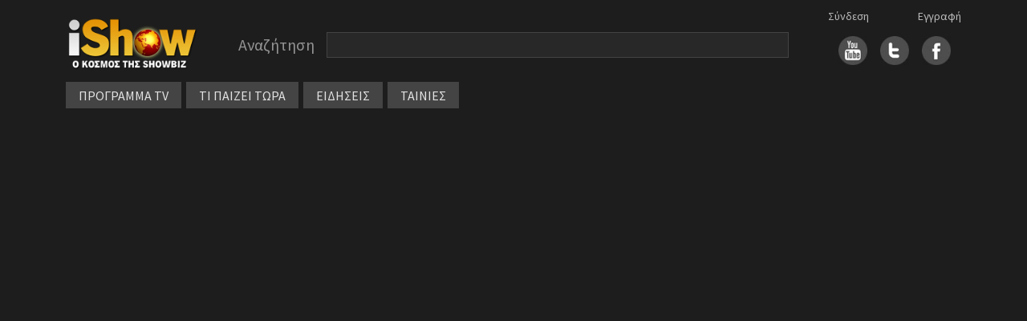

--- FILE ---
content_type: text/html
request_url: https://www.ishow.gr/person.asp?guid=06603A86-E00A-4B03-8EB2-E97258F88
body_size: 7995
content:


<!doctype html>
<html lang="el">
<head>
	
	<script type="text/javascript" src="/js/inmobi.js"></script>
	<script type="text/javascript" src="/js/consent-loader.js"></script>
	<script type="text/javascript" src="/js/google-ads-direct.js"></script>
	<script type="text/javascript" src="/js/ishow.js?2"></script>
    <meta charset="utf-8">
    <meta name="viewport" content="width=device-width, initial-scale=1">
    <link href="/css/bootstrap.min.css" rel="stylesheet" crossorigin="anonymous">
    <!--[if lt IE 9]>
    <script src="/js/html5shiv.min.js"></script>
    <script src="/js/respond.min.js"></script>
    <![endif]-->
	<link rel="stylesheet" href="https://fonts.googleapis.com/css?family=Source+Sans+Pro">
	<link rel="stylesheet" type="text/css" href="/css/style.css"/>
	<link rel="stylesheet" type="text/css" href="/css/style_new.css"/>
	<link rel="stylesheet" href="//code.jquery.com/ui/1.11.4/themes/smoothness/jquery-ui.css">
	<script src="//code.jquery.com/jquery-1.10.2.js"></script>
	<script src="https://code.jquery.com/jquery-migrate-1.2.1.min.js"></script>
	<script src="//code.jquery.com/ui/1.11.4/jquery-ui.js"></script>
	<script src="/js/autoCompleteNewFunctions.js"></script>
	<meta property="og:description" content=""/>
	<meta property="og:site_name" content="iShow.gr" />
	<meta property="fb:app_id" content="154372751360872">
</head>
<body>
	<div id="fb-root"></div>
	<script async defer crossorigin="anonymous" src="https://connect.facebook.net/en_US/sdk.js#xfbml=1&version=v14.0&appId=588770639385152&autoLogAppEvents=1" nonce="sbVeScRx"></script>

<script>
function closeNav() {
  document.getElementById("vertical_menuContainer").style.display = "none";
}
</script>

<div class="container">
	<div class="row" style="margin-top: 10px">
		<div class="col-xl-2 col-lg-3 col-md-3 col-sm-12" style="line-height: 70px; height: 70px">
			<div style="margin: 10px auto; width: 180px">
				<a href="/"><img src="/images/logo.png" width="100%"></a>
			</div>
		</div>
		
		<div class="col-xl-8 col-lg-6 col-md-6 col-sm-12" style="margin: 10px 0px 10px 0px; display: flex">
			<div class="searchBarContainer" style="width: 100%">
				<div class="searchLabel" style="float: left">Αναζήτηση</div>
				<div id="hiddenSearchForm" style="display: none"><form method="post" id="hiddenFormSearch" action="/search.asp"><input type="text" id="s" name="s" value="" /></form></div>
				<div class="searchBox" style="width: calc(100% - 160px); max-width: 800px; float: left"><input type="text" value="" class="searchBoxInput" id="searchBoxInput" onClick="javascript:setDisplayParams()" /></div>
				<div style="clear: both"></div>
			</div>
			<!-- <div style="width: fit-content; height: 30px; line-height: 30px; margin: 5px auto">
				<div style="float: left; margin-right: 20px"><input checked="checked" value="1" type="radio"  id="searchButton" />&nbsp;&nbsp;στο iShow.gr</div>
				<div style="float: left"><input  type="radio" value="1" id="progSearchButton" />&nbsp;&nbsp;στο πρόγραμμα τηλεόρασης</div>
				<div style="clear: both"></div>
			</div>  -->
			
		</div>


		<div id="social_links" class="col-xl-2 col-lg-3 col-md-3 col-sm-12">
			<div class="socialLogins">
				<div id="login1">
					<a href='/login.asp'>Σύνδεση</a>
				</div>
				<div id="login2">
					<a href='/register.asp'>Εγγραφή</a>
				</div>
			</div>
			<div style="margin: auto; width: fit-content; height: 70px; line-height: 60px;">
				<div style="float: right; margin-left:16px">
					<a href="https://www.facebook.com/pages/iShowgr/246791663988" target="_blank"><img src="/images/fbicon.jpg" width="36px" /></a>
				</div>
				<div style="float: right; margin-left:16px">
					<a href="https://twitter.com/iShowgr" target="_blank"><img src="/images/twicon.jpg" width="36px"></a>
				</div>
				<div style="float: right">
					<a href="https://www.youtube.com/iShowgr" target="_blank"><img src="/images/yticon.jpg" width="36px"></a>
				</div>
				<div style="clear: both"></div>
			</div>
		</div>
	</div>

<style>
	/* The container <div> - needed to position the dropdown content */
	.dropdown {
	position: relative;
	display: inline-block;
	}

	/* Dropdown Content (Hidden by Default) */
	.dropdown-content {
	display: none;
	position: absolute;
	background-color: #646464;
	min-width: 170px;
	z-index: 1;
	left: 0px;
	top: 34px;
	line-height: 30px;
	}

	/* Links inside the dropdown */
	.dropdown-content a {
	color: black;
	padding: 0px 10px;
	text-decoration: none;
	display: block;
	font-size: 14px;
	border-bottom: 1px solid #444444
	}

	/* Change color of dropdown links on hover */
	.dropdown-content a:hover {background-color: #444444}

	/* Show the dropdown menu on hover */
	.dropdown:hover .dropdown-content {
	display: block;
	}

	/* Change the background color of the dropdown button when the dropdown content is shown */
	.dropdown:hover .dropbtn {
	background-color: #3e8e41;
	}
</style>



	<div class="row" id="horizontal_menu">
		<div class="col-xl-12 col-lg-9 col-md-11" style="display: flex; width: fit-content">
			<div class="menuContainer" style="margin-top: 0px; margin-bottom:10px">
				<div class="item dropdown"><a href="/programma_tv.asp">ΠΡΟΓΡΑΜΜΑ TV</a>
					<div class="dropdown-content">
						<a href="/my_watchlist.asp">My Watchlist</a>
						<a href="/programma_tv.asp">Συνοπτικά</a>
						<a href="/channels.asp">Κανάλια</a>
					</div>
				</div>
				<div class="item"><a href="/tvNow.asp">ΤΙ ΠΑΙΖΕΙ ΤΩΡΑ</a></div>
				<div class="item"><a href="/allnews.asp">ΕΙΔΗΣΕΙΣ</a></div>
				<div class="item dropdown"><a href="#">ΤΑΙΝΙΕΣ</a>
					<div class="dropdown-content">
						<a href="/member_watchlist.asp">Η λίστα μου</a>
						<a href="/tainies_simera.asp">Σήμερα στην τηλεόραση</a>
						<a href="/tainiesByYear.asp">Ταινίες ανα χρονιά</a>
						<a href="/member_watchlist.asp?w=2">Ταινίες που έχω δει</a>
					</div>
				</div>
					

					<div class="gcse-search" style="height: 30px"></div>
				</div>
			</div>
		</div>
	</div>

	<div style="position: absolute; left: 10px; top: 10px; cursor: pointer" class="hamburger">
		<img src="/images/hamb_menu.png" onclick="toggle_hamburger()">
	</div>

	<div class="row" style="display: none" id="vertical_menuContainer">
		<div style="position: fixed; top: 10px; left: 0px"><a href="javascript:void(0)" onclick="closeNav()"><img src="/images/close_menu.png"></a></div>
		<div class="col-xl-2 col-lg-3 col-md-3 col-sm-12" style="line-height: 70px; height: 70px">
			<div style="margin: 20px auto; width: 180px">
				<a href="/"><img src="/images/logo.png" width="100%"></a>
			</div>
		</div>
		<div class="item"><a href="/">ΑΡΧΗ</a></div>
		<div class="item"><a href="/programma_tv.asp">ΠΡΟΓΡΑΜΜΑ TV</a></div>
			<div class="subitem"><a href="/programma_tv.asp">Συνοπτικά</a></div>
			<div class="subitem"><a href="/channels.asp">Κανάλια</a></div>
		<div class="item"><a href="/tvNow.asp">ΤΙ ΠΑΙΖΕΙ ΤΩΡΑ</a></div>
		<div class="item"><a href="/allnews.asp">ΕΙΔΗΣΕΙΣ</a></div>
		<div class="item">ΤΑΙΝΙΕΣ</div>
			<div class="subitem"><a href="/member_watchlist.asp">Η λίστα μου</a></div>
			<div class="subitem"><a href="/tainies_simera.asp">Σήμερα στην τηλεόραση</a></div>
			<div class="subitem"><a href="/tainiesByYear.asp">Ταινίες ανα χρονιά</a></div>
			<div class="subitem"><a href="/member_watchlist.asp?w=2">Ταινίες που έχω δει</a></div>
		<div class="item"><a href="/login.asp">Σύνδεση</a></div>
		<div class="item"><a href="/register.asp">Εγγραφή</a></div>
	</div>
	
</div>

<script src="/js/bootstrap.bundle.min.js" crossorigin="anonymous"></script>



<link rel="stylesheet" type="text/css" href="/css/slider.css"/>
